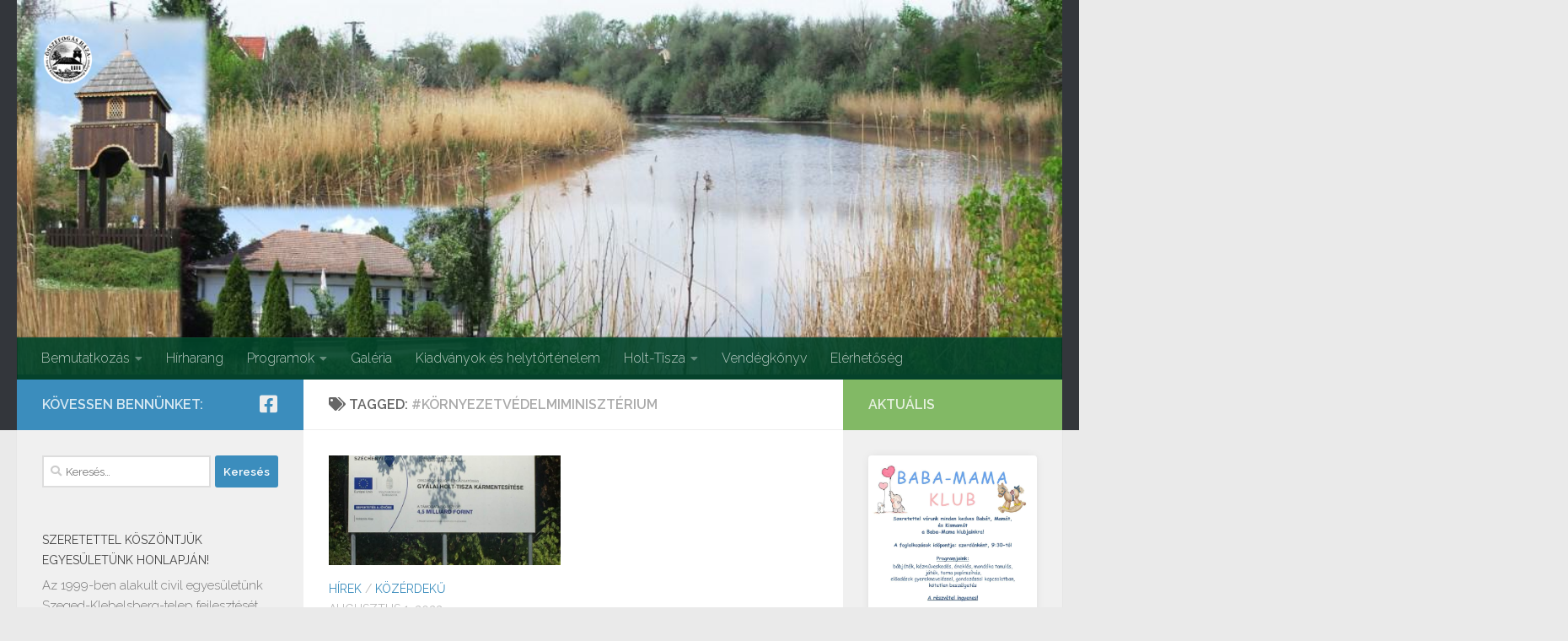

--- FILE ---
content_type: text/html; charset=UTF-8
request_url: http://klebelsberg-egyesulet.hu/tag/kornyezetvedelmiminiszterium/
body_size: 12945
content:
<!DOCTYPE html>
<html class="no-js" lang="hu">
<head>
  <meta charset="UTF-8">
  <meta name="viewport" content="width=device-width, initial-scale=1.0">
  <link rel="profile" href="https://gmpg.org/xfn/11" />
  <link rel="pingback" href="http://klebelsberg-egyesulet.hu/xmlrpc.php">

  <title>#környezetvédelmiminisztérium &#8211; Klebelsberg-telepi Polgári Kör Egyesület</title>
<meta name='robots' content='max-image-preview:large' />
<script>document.documentElement.className = document.documentElement.className.replace("no-js","js");</script>
<link rel="alternate" type="application/rss+xml" title="Klebelsberg-telepi Polgári Kör Egyesület &raquo; hírcsatorna" href="https://klebelsberg-egyesulet.hu/feed/" />
<link id="hu-user-gfont" href="//fonts.googleapis.com/css?family=Raleway:400,300,600" rel="stylesheet" type="text/css"><link rel="alternate" type="application/rss+xml" title="Klebelsberg-telepi Polgári Kör Egyesület &raquo; #környezetvédelmiminisztérium címke hírcsatorna" href="https://klebelsberg-egyesulet.hu/tag/kornyezetvedelmiminiszterium/feed/" />
		<!-- This site uses the Google Analytics by MonsterInsights plugin v8.23.1 - Using Analytics tracking - https://www.monsterinsights.com/ -->
		<!-- Note: MonsterInsights is not currently configured on this site. The site owner needs to authenticate with Google Analytics in the MonsterInsights settings panel. -->
					<!-- No tracking code set -->
				<!-- / Google Analytics by MonsterInsights -->
		<script>
window._wpemojiSettings = {"baseUrl":"https:\/\/s.w.org\/images\/core\/emoji\/14.0.0\/72x72\/","ext":".png","svgUrl":"https:\/\/s.w.org\/images\/core\/emoji\/14.0.0\/svg\/","svgExt":".svg","source":{"concatemoji":"http:\/\/klebelsberg-egyesulet.hu\/wp-includes\/js\/wp-emoji-release.min.js?ver=6.4.2"}};
/*! This file is auto-generated */
!function(i,n){var o,s,e;function c(e){try{var t={supportTests:e,timestamp:(new Date).valueOf()};sessionStorage.setItem(o,JSON.stringify(t))}catch(e){}}function p(e,t,n){e.clearRect(0,0,e.canvas.width,e.canvas.height),e.fillText(t,0,0);var t=new Uint32Array(e.getImageData(0,0,e.canvas.width,e.canvas.height).data),r=(e.clearRect(0,0,e.canvas.width,e.canvas.height),e.fillText(n,0,0),new Uint32Array(e.getImageData(0,0,e.canvas.width,e.canvas.height).data));return t.every(function(e,t){return e===r[t]})}function u(e,t,n){switch(t){case"flag":return n(e,"\ud83c\udff3\ufe0f\u200d\u26a7\ufe0f","\ud83c\udff3\ufe0f\u200b\u26a7\ufe0f")?!1:!n(e,"\ud83c\uddfa\ud83c\uddf3","\ud83c\uddfa\u200b\ud83c\uddf3")&&!n(e,"\ud83c\udff4\udb40\udc67\udb40\udc62\udb40\udc65\udb40\udc6e\udb40\udc67\udb40\udc7f","\ud83c\udff4\u200b\udb40\udc67\u200b\udb40\udc62\u200b\udb40\udc65\u200b\udb40\udc6e\u200b\udb40\udc67\u200b\udb40\udc7f");case"emoji":return!n(e,"\ud83e\udef1\ud83c\udffb\u200d\ud83e\udef2\ud83c\udfff","\ud83e\udef1\ud83c\udffb\u200b\ud83e\udef2\ud83c\udfff")}return!1}function f(e,t,n){var r="undefined"!=typeof WorkerGlobalScope&&self instanceof WorkerGlobalScope?new OffscreenCanvas(300,150):i.createElement("canvas"),a=r.getContext("2d",{willReadFrequently:!0}),o=(a.textBaseline="top",a.font="600 32px Arial",{});return e.forEach(function(e){o[e]=t(a,e,n)}),o}function t(e){var t=i.createElement("script");t.src=e,t.defer=!0,i.head.appendChild(t)}"undefined"!=typeof Promise&&(o="wpEmojiSettingsSupports",s=["flag","emoji"],n.supports={everything:!0,everythingExceptFlag:!0},e=new Promise(function(e){i.addEventListener("DOMContentLoaded",e,{once:!0})}),new Promise(function(t){var n=function(){try{var e=JSON.parse(sessionStorage.getItem(o));if("object"==typeof e&&"number"==typeof e.timestamp&&(new Date).valueOf()<e.timestamp+604800&&"object"==typeof e.supportTests)return e.supportTests}catch(e){}return null}();if(!n){if("undefined"!=typeof Worker&&"undefined"!=typeof OffscreenCanvas&&"undefined"!=typeof URL&&URL.createObjectURL&&"undefined"!=typeof Blob)try{var e="postMessage("+f.toString()+"("+[JSON.stringify(s),u.toString(),p.toString()].join(",")+"));",r=new Blob([e],{type:"text/javascript"}),a=new Worker(URL.createObjectURL(r),{name:"wpTestEmojiSupports"});return void(a.onmessage=function(e){c(n=e.data),a.terminate(),t(n)})}catch(e){}c(n=f(s,u,p))}t(n)}).then(function(e){for(var t in e)n.supports[t]=e[t],n.supports.everything=n.supports.everything&&n.supports[t],"flag"!==t&&(n.supports.everythingExceptFlag=n.supports.everythingExceptFlag&&n.supports[t]);n.supports.everythingExceptFlag=n.supports.everythingExceptFlag&&!n.supports.flag,n.DOMReady=!1,n.readyCallback=function(){n.DOMReady=!0}}).then(function(){return e}).then(function(){var e;n.supports.everything||(n.readyCallback(),(e=n.source||{}).concatemoji?t(e.concatemoji):e.wpemoji&&e.twemoji&&(t(e.twemoji),t(e.wpemoji)))}))}((window,document),window._wpemojiSettings);
</script>
<style id='wp-emoji-styles-inline-css'>

	img.wp-smiley, img.emoji {
		display: inline !important;
		border: none !important;
		box-shadow: none !important;
		height: 1em !important;
		width: 1em !important;
		margin: 0 0.07em !important;
		vertical-align: -0.1em !important;
		background: none !important;
		padding: 0 !important;
	}
</style>
<link rel='stylesheet' id='wp-block-library-css' href='http://klebelsberg-egyesulet.hu/wp-includes/css/dist/block-library/style.min.css?ver=6.4.2' media='all' />
<style id='classic-theme-styles-inline-css'>
/*! This file is auto-generated */
.wp-block-button__link{color:#fff;background-color:#32373c;border-radius:9999px;box-shadow:none;text-decoration:none;padding:calc(.667em + 2px) calc(1.333em + 2px);font-size:1.125em}.wp-block-file__button{background:#32373c;color:#fff;text-decoration:none}
</style>
<style id='global-styles-inline-css'>
body{--wp--preset--color--black: #000000;--wp--preset--color--cyan-bluish-gray: #abb8c3;--wp--preset--color--white: #ffffff;--wp--preset--color--pale-pink: #f78da7;--wp--preset--color--vivid-red: #cf2e2e;--wp--preset--color--luminous-vivid-orange: #ff6900;--wp--preset--color--luminous-vivid-amber: #fcb900;--wp--preset--color--light-green-cyan: #7bdcb5;--wp--preset--color--vivid-green-cyan: #00d084;--wp--preset--color--pale-cyan-blue: #8ed1fc;--wp--preset--color--vivid-cyan-blue: #0693e3;--wp--preset--color--vivid-purple: #9b51e0;--wp--preset--gradient--vivid-cyan-blue-to-vivid-purple: linear-gradient(135deg,rgba(6,147,227,1) 0%,rgb(155,81,224) 100%);--wp--preset--gradient--light-green-cyan-to-vivid-green-cyan: linear-gradient(135deg,rgb(122,220,180) 0%,rgb(0,208,130) 100%);--wp--preset--gradient--luminous-vivid-amber-to-luminous-vivid-orange: linear-gradient(135deg,rgba(252,185,0,1) 0%,rgba(255,105,0,1) 100%);--wp--preset--gradient--luminous-vivid-orange-to-vivid-red: linear-gradient(135deg,rgba(255,105,0,1) 0%,rgb(207,46,46) 100%);--wp--preset--gradient--very-light-gray-to-cyan-bluish-gray: linear-gradient(135deg,rgb(238,238,238) 0%,rgb(169,184,195) 100%);--wp--preset--gradient--cool-to-warm-spectrum: linear-gradient(135deg,rgb(74,234,220) 0%,rgb(151,120,209) 20%,rgb(207,42,186) 40%,rgb(238,44,130) 60%,rgb(251,105,98) 80%,rgb(254,248,76) 100%);--wp--preset--gradient--blush-light-purple: linear-gradient(135deg,rgb(255,206,236) 0%,rgb(152,150,240) 100%);--wp--preset--gradient--blush-bordeaux: linear-gradient(135deg,rgb(254,205,165) 0%,rgb(254,45,45) 50%,rgb(107,0,62) 100%);--wp--preset--gradient--luminous-dusk: linear-gradient(135deg,rgb(255,203,112) 0%,rgb(199,81,192) 50%,rgb(65,88,208) 100%);--wp--preset--gradient--pale-ocean: linear-gradient(135deg,rgb(255,245,203) 0%,rgb(182,227,212) 50%,rgb(51,167,181) 100%);--wp--preset--gradient--electric-grass: linear-gradient(135deg,rgb(202,248,128) 0%,rgb(113,206,126) 100%);--wp--preset--gradient--midnight: linear-gradient(135deg,rgb(2,3,129) 0%,rgb(40,116,252) 100%);--wp--preset--font-size--small: 13px;--wp--preset--font-size--medium: 20px;--wp--preset--font-size--large: 36px;--wp--preset--font-size--x-large: 42px;--wp--preset--spacing--20: 0.44rem;--wp--preset--spacing--30: 0.67rem;--wp--preset--spacing--40: 1rem;--wp--preset--spacing--50: 1.5rem;--wp--preset--spacing--60: 2.25rem;--wp--preset--spacing--70: 3.38rem;--wp--preset--spacing--80: 5.06rem;--wp--preset--shadow--natural: 6px 6px 9px rgba(0, 0, 0, 0.2);--wp--preset--shadow--deep: 12px 12px 50px rgba(0, 0, 0, 0.4);--wp--preset--shadow--sharp: 6px 6px 0px rgba(0, 0, 0, 0.2);--wp--preset--shadow--outlined: 6px 6px 0px -3px rgba(255, 255, 255, 1), 6px 6px rgba(0, 0, 0, 1);--wp--preset--shadow--crisp: 6px 6px 0px rgba(0, 0, 0, 1);}:where(.is-layout-flex){gap: 0.5em;}:where(.is-layout-grid){gap: 0.5em;}body .is-layout-flow > .alignleft{float: left;margin-inline-start: 0;margin-inline-end: 2em;}body .is-layout-flow > .alignright{float: right;margin-inline-start: 2em;margin-inline-end: 0;}body .is-layout-flow > .aligncenter{margin-left: auto !important;margin-right: auto !important;}body .is-layout-constrained > .alignleft{float: left;margin-inline-start: 0;margin-inline-end: 2em;}body .is-layout-constrained > .alignright{float: right;margin-inline-start: 2em;margin-inline-end: 0;}body .is-layout-constrained > .aligncenter{margin-left: auto !important;margin-right: auto !important;}body .is-layout-constrained > :where(:not(.alignleft):not(.alignright):not(.alignfull)){max-width: var(--wp--style--global--content-size);margin-left: auto !important;margin-right: auto !important;}body .is-layout-constrained > .alignwide{max-width: var(--wp--style--global--wide-size);}body .is-layout-flex{display: flex;}body .is-layout-flex{flex-wrap: wrap;align-items: center;}body .is-layout-flex > *{margin: 0;}body .is-layout-grid{display: grid;}body .is-layout-grid > *{margin: 0;}:where(.wp-block-columns.is-layout-flex){gap: 2em;}:where(.wp-block-columns.is-layout-grid){gap: 2em;}:where(.wp-block-post-template.is-layout-flex){gap: 1.25em;}:where(.wp-block-post-template.is-layout-grid){gap: 1.25em;}.has-black-color{color: var(--wp--preset--color--black) !important;}.has-cyan-bluish-gray-color{color: var(--wp--preset--color--cyan-bluish-gray) !important;}.has-white-color{color: var(--wp--preset--color--white) !important;}.has-pale-pink-color{color: var(--wp--preset--color--pale-pink) !important;}.has-vivid-red-color{color: var(--wp--preset--color--vivid-red) !important;}.has-luminous-vivid-orange-color{color: var(--wp--preset--color--luminous-vivid-orange) !important;}.has-luminous-vivid-amber-color{color: var(--wp--preset--color--luminous-vivid-amber) !important;}.has-light-green-cyan-color{color: var(--wp--preset--color--light-green-cyan) !important;}.has-vivid-green-cyan-color{color: var(--wp--preset--color--vivid-green-cyan) !important;}.has-pale-cyan-blue-color{color: var(--wp--preset--color--pale-cyan-blue) !important;}.has-vivid-cyan-blue-color{color: var(--wp--preset--color--vivid-cyan-blue) !important;}.has-vivid-purple-color{color: var(--wp--preset--color--vivid-purple) !important;}.has-black-background-color{background-color: var(--wp--preset--color--black) !important;}.has-cyan-bluish-gray-background-color{background-color: var(--wp--preset--color--cyan-bluish-gray) !important;}.has-white-background-color{background-color: var(--wp--preset--color--white) !important;}.has-pale-pink-background-color{background-color: var(--wp--preset--color--pale-pink) !important;}.has-vivid-red-background-color{background-color: var(--wp--preset--color--vivid-red) !important;}.has-luminous-vivid-orange-background-color{background-color: var(--wp--preset--color--luminous-vivid-orange) !important;}.has-luminous-vivid-amber-background-color{background-color: var(--wp--preset--color--luminous-vivid-amber) !important;}.has-light-green-cyan-background-color{background-color: var(--wp--preset--color--light-green-cyan) !important;}.has-vivid-green-cyan-background-color{background-color: var(--wp--preset--color--vivid-green-cyan) !important;}.has-pale-cyan-blue-background-color{background-color: var(--wp--preset--color--pale-cyan-blue) !important;}.has-vivid-cyan-blue-background-color{background-color: var(--wp--preset--color--vivid-cyan-blue) !important;}.has-vivid-purple-background-color{background-color: var(--wp--preset--color--vivid-purple) !important;}.has-black-border-color{border-color: var(--wp--preset--color--black) !important;}.has-cyan-bluish-gray-border-color{border-color: var(--wp--preset--color--cyan-bluish-gray) !important;}.has-white-border-color{border-color: var(--wp--preset--color--white) !important;}.has-pale-pink-border-color{border-color: var(--wp--preset--color--pale-pink) !important;}.has-vivid-red-border-color{border-color: var(--wp--preset--color--vivid-red) !important;}.has-luminous-vivid-orange-border-color{border-color: var(--wp--preset--color--luminous-vivid-orange) !important;}.has-luminous-vivid-amber-border-color{border-color: var(--wp--preset--color--luminous-vivid-amber) !important;}.has-light-green-cyan-border-color{border-color: var(--wp--preset--color--light-green-cyan) !important;}.has-vivid-green-cyan-border-color{border-color: var(--wp--preset--color--vivid-green-cyan) !important;}.has-pale-cyan-blue-border-color{border-color: var(--wp--preset--color--pale-cyan-blue) !important;}.has-vivid-cyan-blue-border-color{border-color: var(--wp--preset--color--vivid-cyan-blue) !important;}.has-vivid-purple-border-color{border-color: var(--wp--preset--color--vivid-purple) !important;}.has-vivid-cyan-blue-to-vivid-purple-gradient-background{background: var(--wp--preset--gradient--vivid-cyan-blue-to-vivid-purple) !important;}.has-light-green-cyan-to-vivid-green-cyan-gradient-background{background: var(--wp--preset--gradient--light-green-cyan-to-vivid-green-cyan) !important;}.has-luminous-vivid-amber-to-luminous-vivid-orange-gradient-background{background: var(--wp--preset--gradient--luminous-vivid-amber-to-luminous-vivid-orange) !important;}.has-luminous-vivid-orange-to-vivid-red-gradient-background{background: var(--wp--preset--gradient--luminous-vivid-orange-to-vivid-red) !important;}.has-very-light-gray-to-cyan-bluish-gray-gradient-background{background: var(--wp--preset--gradient--very-light-gray-to-cyan-bluish-gray) !important;}.has-cool-to-warm-spectrum-gradient-background{background: var(--wp--preset--gradient--cool-to-warm-spectrum) !important;}.has-blush-light-purple-gradient-background{background: var(--wp--preset--gradient--blush-light-purple) !important;}.has-blush-bordeaux-gradient-background{background: var(--wp--preset--gradient--blush-bordeaux) !important;}.has-luminous-dusk-gradient-background{background: var(--wp--preset--gradient--luminous-dusk) !important;}.has-pale-ocean-gradient-background{background: var(--wp--preset--gradient--pale-ocean) !important;}.has-electric-grass-gradient-background{background: var(--wp--preset--gradient--electric-grass) !important;}.has-midnight-gradient-background{background: var(--wp--preset--gradient--midnight) !important;}.has-small-font-size{font-size: var(--wp--preset--font-size--small) !important;}.has-medium-font-size{font-size: var(--wp--preset--font-size--medium) !important;}.has-large-font-size{font-size: var(--wp--preset--font-size--large) !important;}.has-x-large-font-size{font-size: var(--wp--preset--font-size--x-large) !important;}
.wp-block-navigation a:where(:not(.wp-element-button)){color: inherit;}
:where(.wp-block-post-template.is-layout-flex){gap: 1.25em;}:where(.wp-block-post-template.is-layout-grid){gap: 1.25em;}
:where(.wp-block-columns.is-layout-flex){gap: 2em;}:where(.wp-block-columns.is-layout-grid){gap: 2em;}
.wp-block-pullquote{font-size: 1.5em;line-height: 1.6;}
</style>
<link rel='stylesheet' id='contact-form-7-css' href='http://klebelsberg-egyesulet.hu/wp-content/plugins/contact-form-7/includes/css/styles.css?ver=5.8.6' media='all' />
<link rel='stylesheet' id='style2-os-css-css' href='http://klebelsberg-egyesulet.hu/wp-content/plugins/portfolio-gallery/style/style2-os.css?ver=6.4.2' media='all' />
<link rel='stylesheet' id='lightbox-css-css' href='http://klebelsberg-egyesulet.hu/wp-content/plugins/portfolio-gallery/style/lightbox.css?ver=6.4.2' media='all' />
<link rel='stylesheet' id='responsive-lightbox-swipebox-css' href='http://klebelsberg-egyesulet.hu/wp-content/plugins/responsive-lightbox/assets/swipebox/swipebox.min.css?ver=2.4.6' media='all' />
<link rel='stylesheet' id='hueman-main-style-css' href='http://klebelsberg-egyesulet.hu/wp-content/themes/hueman/assets/front/css/main.min.css?ver=3.7.24' media='all' />
<style id='hueman-main-style-inline-css'>
body { font-family:'Raleway', Arial, sans-serif;font-size:1.00rem }@media only screen and (min-width: 720px) {
        .nav > li { font-size:1.00rem; }
      }::selection { background-color: #3b8dbd; }
::-moz-selection { background-color: #3b8dbd; }a,a>span.hu-external::after,.themeform label .required,#flexslider-featured .flex-direction-nav .flex-next:hover,#flexslider-featured .flex-direction-nav .flex-prev:hover,.post-hover:hover .post-title a,.post-title a:hover,.sidebar.s1 .post-nav li a:hover i,.content .post-nav li a:hover i,.post-related a:hover,.sidebar.s1 .widget_rss ul li a,#footer .widget_rss ul li a,.sidebar.s1 .widget_calendar a,#footer .widget_calendar a,.sidebar.s1 .alx-tab .tab-item-category a,.sidebar.s1 .alx-posts .post-item-category a,.sidebar.s1 .alx-tab li:hover .tab-item-title a,.sidebar.s1 .alx-tab li:hover .tab-item-comment a,.sidebar.s1 .alx-posts li:hover .post-item-title a,#footer .alx-tab .tab-item-category a,#footer .alx-posts .post-item-category a,#footer .alx-tab li:hover .tab-item-title a,#footer .alx-tab li:hover .tab-item-comment a,#footer .alx-posts li:hover .post-item-title a,.comment-tabs li.active a,.comment-awaiting-moderation,.child-menu a:hover,.child-menu .current_page_item > a,.wp-pagenavi a{ color: #3b8dbd; }input[type="submit"],.themeform button[type="submit"],.sidebar.s1 .sidebar-top,.sidebar.s1 .sidebar-toggle,#flexslider-featured .flex-control-nav li a.flex-active,.post-tags a:hover,.sidebar.s1 .widget_calendar caption,#footer .widget_calendar caption,.author-bio .bio-avatar:after,.commentlist li.bypostauthor > .comment-body:after,.commentlist li.comment-author-admin > .comment-body:after{ background-color: #3b8dbd; }.post-format .format-container { border-color: #3b8dbd; }.sidebar.s1 .alx-tabs-nav li.active a,#footer .alx-tabs-nav li.active a,.comment-tabs li.active a,.wp-pagenavi a:hover,.wp-pagenavi a:active,.wp-pagenavi span.current{ border-bottom-color: #3b8dbd!important; }.sidebar.s2 .post-nav li a:hover i,
.sidebar.s2 .widget_rss ul li a,
.sidebar.s2 .widget_calendar a,
.sidebar.s2 .alx-tab .tab-item-category a,
.sidebar.s2 .alx-posts .post-item-category a,
.sidebar.s2 .alx-tab li:hover .tab-item-title a,
.sidebar.s2 .alx-tab li:hover .tab-item-comment a,
.sidebar.s2 .alx-posts li:hover .post-item-title a { color: #82b965; }
.sidebar.s2 .sidebar-top,.sidebar.s2 .sidebar-toggle,.post-comments,.jp-play-bar,.jp-volume-bar-value,.sidebar.s2 .widget_calendar caption{ background-color: #82b965; }.sidebar.s2 .alx-tabs-nav li.active a { border-bottom-color: #82b965; }
.post-comments::before { border-right-color: #82b965; }
      .search-expand,
              #nav-topbar.nav-container { background-color: #26272b}@media only screen and (min-width: 720px) {
                #nav-topbar .nav ul { background-color: #26272b; }
              }.is-scrolled #header .nav-container.desktop-sticky,
              .is-scrolled #header .search-expand { background-color: #26272b; background-color: rgba(38,39,43,0.90) }.is-scrolled .topbar-transparent #nav-topbar.desktop-sticky .nav ul { background-color: #26272b; background-color: rgba(38,39,43,0.95) }#header { background-color: #33363b; }
@media only screen and (min-width: 720px) {
  #nav-header .nav ul { background-color: #33363b; }
}
        #header #nav-mobile { background-color: #00442a; }.is-scrolled #header #nav-mobile { background-color: #00442a; background-color: rgba(0,68,42,0.90) }#nav-header.nav-container, #main-header-search .search-expand { background-color: rgba(0,68,42,0.9); }
@media only screen and (min-width: 720px) {
  #nav-header .nav ul { background-color: rgba(0,68,42,0.9); }
}
        body { background-color: #eaeaea; }
</style>
<link rel='stylesheet' id='hueman-font-awesome-css' href='http://klebelsberg-egyesulet.hu/wp-content/themes/hueman/assets/front/css/font-awesome.min.css?ver=3.7.24' media='all' />
<link rel='stylesheet' id='simcal-qtip-css' href='http://klebelsberg-egyesulet.hu/wp-content/plugins/google-calendar-events/assets/generated/vendor/jquery.qtip.min.css?ver=3.3.0' media='all' />
<link rel='stylesheet' id='simcal-default-calendar-grid-css' href='http://klebelsberg-egyesulet.hu/wp-content/plugins/google-calendar-events/assets/generated/default-calendar-grid.min.css?ver=3.3.0' media='all' />
<link rel='stylesheet' id='simcal-default-calendar-list-css' href='http://klebelsberg-egyesulet.hu/wp-content/plugins/google-calendar-events/assets/generated/default-calendar-list.min.css?ver=3.3.0' media='all' />
<script src="http://klebelsberg-egyesulet.hu/wp-includes/js/jquery/jquery.min.js?ver=3.7.1" id="jquery-core-js"></script>
<script src="http://klebelsberg-egyesulet.hu/wp-includes/js/jquery/jquery-migrate.min.js?ver=3.4.1" id="jquery-migrate-js"></script>
<script src="http://klebelsberg-egyesulet.hu/wp-content/plugins/responsive-lightbox/assets/swipebox/jquery.swipebox.min.js?ver=2.4.6" id="responsive-lightbox-swipebox-js"></script>
<script src="http://klebelsberg-egyesulet.hu/wp-includes/js/underscore.min.js?ver=1.13.4" id="underscore-js"></script>
<script src="http://klebelsberg-egyesulet.hu/wp-content/plugins/responsive-lightbox/assets/infinitescroll/infinite-scroll.pkgd.min.js?ver=6.4.2" id="responsive-lightbox-infinite-scroll-js"></script>
<script id="responsive-lightbox-js-before">
var rlArgs = {"script":"swipebox","selector":"lightbox","customEvents":"","activeGalleries":true,"animation":true,"hideCloseButtonOnMobile":false,"removeBarsOnMobile":false,"hideBars":true,"hideBarsDelay":5000,"videoMaxWidth":1080,"useSVG":true,"loopAtEnd":false,"woocommerce_gallery":false,"ajaxurl":"https:\/\/klebelsberg-egyesulet.hu\/wp-admin\/admin-ajax.php","nonce":"c83c5dfc6c","preview":false,"postId":3644,"scriptExtension":false};
</script>
<script src="http://klebelsberg-egyesulet.hu/wp-content/plugins/responsive-lightbox/js/front.js?ver=2.4.6" id="responsive-lightbox-js"></script>
<link rel="https://api.w.org/" href="https://klebelsberg-egyesulet.hu/wp-json/" /><link rel="alternate" type="application/json" href="https://klebelsberg-egyesulet.hu/wp-json/wp/v2/tags/92" /><link rel="EditURI" type="application/rsd+xml" title="RSD" href="https://klebelsberg-egyesulet.hu/xmlrpc.php?rsd" />
<meta name="generator" content="WordPress 6.4.2" />
    <link rel="preload" as="font" type="font/woff2" href="http://klebelsberg-egyesulet.hu/wp-content/themes/hueman/assets/front/webfonts/fa-brands-400.woff2?v=5.15.2" crossorigin="anonymous"/>
    <link rel="preload" as="font" type="font/woff2" href="http://klebelsberg-egyesulet.hu/wp-content/themes/hueman/assets/front/webfonts/fa-regular-400.woff2?v=5.15.2" crossorigin="anonymous"/>
    <link rel="preload" as="font" type="font/woff2" href="http://klebelsberg-egyesulet.hu/wp-content/themes/hueman/assets/front/webfonts/fa-solid-900.woff2?v=5.15.2" crossorigin="anonymous"/>
  <!--[if lt IE 9]>
<script src="http://klebelsberg-egyesulet.hu/wp-content/themes/hueman/assets/front/js/ie/html5shiv-printshiv.min.js"></script>
<script src="http://klebelsberg-egyesulet.hu/wp-content/themes/hueman/assets/front/js/ie/selectivizr.js"></script>
<![endif]-->
<link rel="icon" href="https://klebelsberg-egyesulet.hu/wp-content/uploads/2020/03/cropped-Összefogás-Háza-logo-kerek-32x32.png" sizes="32x32" />
<link rel="icon" href="https://klebelsberg-egyesulet.hu/wp-content/uploads/2020/03/cropped-Összefogás-Háza-logo-kerek-192x192.png" sizes="192x192" />
<link rel="apple-touch-icon" href="https://klebelsberg-egyesulet.hu/wp-content/uploads/2020/03/cropped-Összefogás-Háza-logo-kerek-180x180.png" />
<meta name="msapplication-TileImage" content="https://klebelsberg-egyesulet.hu/wp-content/uploads/2020/03/cropped-Összefogás-Háza-logo-kerek-270x270.png" />
		<style id="wp-custom-css">
			.site-image {
	width: 100%
}		</style>
		</head>

<body class="archive tag tag-kornyezetvedelmiminiszterium tag-92 wp-custom-logo wp-embed-responsive col-3cm full-width header-desktop-sticky header-mobile-sticky hueman-3-7-24 chrome">
<div id="wrapper">
  <a class="screen-reader-text skip-link" href="#content">Skip to content</a>
  
  <header id="header" class="main-menu-mobile-on one-mobile-menu main_menu header-ads-desktop  topbar-transparent has-header-img">
        <nav class="nav-container group mobile-menu mobile-sticky " id="nav-mobile" data-menu-id="header-1">
  <div class="mobile-title-logo-in-header"><p class="site-title">                  <a class="custom-logo-link" href="https://klebelsberg-egyesulet.hu/" rel="home" title="Klebelsberg-telepi Polgári Kör Egyesület | Home page"><img src="https://klebelsberg-egyesulet.hu/wp-content/uploads/2020/03/cropped-logo_thumbnail_Klebelsberg.png" alt="Klebelsberg-telepi Polgári Kör Egyesület" width="67" height="67"/></a>                </p></div>
        
                    <!-- <div class="ham__navbar-toggler collapsed" aria-expanded="false">
          <div class="ham__navbar-span-wrapper">
            <span class="ham-toggler-menu__span"></span>
          </div>
        </div> -->
        <button class="ham__navbar-toggler-two collapsed" title="Menu" aria-expanded="false">
          <span class="ham__navbar-span-wrapper">
            <span class="line line-1"></span>
            <span class="line line-2"></span>
            <span class="line line-3"></span>
          </span>
        </button>
            
      <div class="nav-text"></div>
      <div class="nav-wrap container">
                  <ul class="nav container-inner group mobile-search">
                            <li>
                  <form role="search" method="get" class="search-form" action="https://klebelsberg-egyesulet.hu/">
				<label>
					<span class="screen-reader-text">Keresés:</span>
					<input type="search" class="search-field" placeholder="Keresés&hellip;" value="" name="s" />
				</label>
				<input type="submit" class="search-submit" value="Keresés" />
			</form>                </li>
                      </ul>
                <ul id="menu-fomenu" class="nav container-inner group"><li id="menu-item-105" class="menu-item menu-item-type-custom menu-item-object-custom menu-item-has-children menu-item-105"><a href="http://klebelsberg-egyesulet.hu/klebelsberg-egyesulet/">Bemutatkozás</a>
<ul class="sub-menu">
	<li id="menu-item-143" class="menu-item menu-item-type-post_type menu-item-object-page menu-item-143"><a href="https://klebelsberg-egyesulet.hu/klebelsberg-egyesulet/">Klebelsberg-telepi Polgári Kör Egyesület</a></li>
	<li id="menu-item-142" class="menu-item menu-item-type-post_type menu-item-object-page menu-item-142"><a href="https://klebelsberg-egyesulet.hu/osszefogas-haza/">Összefogás Háza</a></li>
</ul>
</li>
<li id="menu-item-136" class="menu-item menu-item-type-post_type menu-item-object-page menu-item-136"><a href="https://klebelsberg-egyesulet.hu/hirharang/">Hírharang</a></li>
<li id="menu-item-135" class="menu-item menu-item-type-post_type menu-item-object-page menu-item-has-children menu-item-135"><a href="https://klebelsberg-egyesulet.hu/allando-programok/">Programok</a>
<ul class="sub-menu">
	<li id="menu-item-104" class="menu-item menu-item-type-custom menu-item-object-custom menu-item-104"><a href="http://klebelsberg-egyesulet.hu/category/hirek/">Aktuális programok</a></li>
	<li id="menu-item-3312" class="menu-item menu-item-type-post_type menu-item-object-page menu-item-3312"><a href="https://klebelsberg-egyesulet.hu/begood/">Reziliens moderátor képzés</a></li>
	<li id="menu-item-140" class="menu-item menu-item-type-post_type menu-item-object-page menu-item-140"><a href="https://klebelsberg-egyesulet.hu/allando-programok/">Állandó programok</a></li>
</ul>
</li>
<li id="menu-item-137" class="menu-item menu-item-type-post_type menu-item-object-page menu-item-137"><a href="https://klebelsberg-egyesulet.hu/galeria/">Galéria</a></li>
<li id="menu-item-138" class="menu-item menu-item-type-post_type menu-item-object-page menu-item-138"><a href="https://klebelsberg-egyesulet.hu/kiadvanyok/">Kiadványok és helytörténelem</a></li>
<li id="menu-item-2412" class="menu-item menu-item-type-post_type menu-item-object-page menu-item-has-children menu-item-2412"><a href="https://klebelsberg-egyesulet.hu/holt-tisza/">Holt-Tisza</a>
<ul class="sub-menu">
	<li id="menu-item-2642" class="menu-item menu-item-type-post_type menu-item-object-page menu-item-2642"><a href="https://klebelsberg-egyesulet.hu/holt-tisza/">Holt-Tisza</a></li>
	<li id="menu-item-2888" class="menu-item menu-item-type-post_type menu-item-object-page menu-item-2888"><a href="https://klebelsberg-egyesulet.hu/pilot-lakossagi-forum-eloadas/">PILOT lakossági fórum előadás</a></li>
</ul>
</li>
<li id="menu-item-139" class="menu-item menu-item-type-post_type menu-item-object-page menu-item-139"><a href="https://klebelsberg-egyesulet.hu/vendegkonyv/">Vendégkönyv</a></li>
<li id="menu-item-141" class="menu-item menu-item-type-post_type menu-item-object-page menu-item-141"><a href="https://klebelsberg-egyesulet.hu/elerhetoseg/">Elérhetőség</a></li>
</ul>      </div>
</nav><!--/#nav-topbar-->  
  
  <div class="container group">
        <div class="container-inner">

                <div id="header-image-wrap">
              <div class="group hu-pad central-header-zone">
                                        <div class="logo-tagline-group">
                          <p class="site-title">                  <a class="custom-logo-link" href="https://klebelsberg-egyesulet.hu/" rel="home" title="Klebelsberg-telepi Polgári Kör Egyesület | Home page"><img src="https://klebelsberg-egyesulet.hu/wp-content/uploads/2020/03/cropped-logo_thumbnail_Klebelsberg-1.png" alt="Klebelsberg-telepi Polgári Kör Egyesület" width="67" height="67"/></a>                </p>                                                </div>
                                                          <div id="header-widgets">
                                                </div><!--/#header-ads-->
                                </div>

              <a href="https://klebelsberg-egyesulet.hu/" rel="home"><img src="http://klebelsberg-egyesulet.hu/wp-content/uploads/2016/04/cropped-DSCF8163b-1024x367-1.jpg" width="1380" height="280" alt="" class="new-site-image" decoding="async" fetchpriority="high" /></a>          </div>
      
                <nav class="nav-container group desktop-menu " id="nav-header" data-menu-id="header-2">
    <div class="nav-text"><!-- put your mobile menu text here --></div>

  <div class="nav-wrap container">
        <ul id="menu-fomenu-1" class="nav container-inner group"><li class="menu-item menu-item-type-custom menu-item-object-custom menu-item-has-children menu-item-105"><a href="http://klebelsberg-egyesulet.hu/klebelsberg-egyesulet/">Bemutatkozás</a>
<ul class="sub-menu">
	<li class="menu-item menu-item-type-post_type menu-item-object-page menu-item-143"><a href="https://klebelsberg-egyesulet.hu/klebelsberg-egyesulet/">Klebelsberg-telepi Polgári Kör Egyesület</a></li>
	<li class="menu-item menu-item-type-post_type menu-item-object-page menu-item-142"><a href="https://klebelsberg-egyesulet.hu/osszefogas-haza/">Összefogás Háza</a></li>
</ul>
</li>
<li class="menu-item menu-item-type-post_type menu-item-object-page menu-item-136"><a href="https://klebelsberg-egyesulet.hu/hirharang/">Hírharang</a></li>
<li class="menu-item menu-item-type-post_type menu-item-object-page menu-item-has-children menu-item-135"><a href="https://klebelsberg-egyesulet.hu/allando-programok/">Programok</a>
<ul class="sub-menu">
	<li class="menu-item menu-item-type-custom menu-item-object-custom menu-item-104"><a href="http://klebelsberg-egyesulet.hu/category/hirek/">Aktuális programok</a></li>
	<li class="menu-item menu-item-type-post_type menu-item-object-page menu-item-3312"><a href="https://klebelsberg-egyesulet.hu/begood/">Reziliens moderátor képzés</a></li>
	<li class="menu-item menu-item-type-post_type menu-item-object-page menu-item-140"><a href="https://klebelsberg-egyesulet.hu/allando-programok/">Állandó programok</a></li>
</ul>
</li>
<li class="menu-item menu-item-type-post_type menu-item-object-page menu-item-137"><a href="https://klebelsberg-egyesulet.hu/galeria/">Galéria</a></li>
<li class="menu-item menu-item-type-post_type menu-item-object-page menu-item-138"><a href="https://klebelsberg-egyesulet.hu/kiadvanyok/">Kiadványok és helytörténelem</a></li>
<li class="menu-item menu-item-type-post_type menu-item-object-page menu-item-has-children menu-item-2412"><a href="https://klebelsberg-egyesulet.hu/holt-tisza/">Holt-Tisza</a>
<ul class="sub-menu">
	<li class="menu-item menu-item-type-post_type menu-item-object-page menu-item-2642"><a href="https://klebelsberg-egyesulet.hu/holt-tisza/">Holt-Tisza</a></li>
	<li class="menu-item menu-item-type-post_type menu-item-object-page menu-item-2888"><a href="https://klebelsberg-egyesulet.hu/pilot-lakossagi-forum-eloadas/">PILOT lakossági fórum előadás</a></li>
</ul>
</li>
<li class="menu-item menu-item-type-post_type menu-item-object-page menu-item-139"><a href="https://klebelsberg-egyesulet.hu/vendegkonyv/">Vendégkönyv</a></li>
<li class="menu-item menu-item-type-post_type menu-item-object-page menu-item-141"><a href="https://klebelsberg-egyesulet.hu/elerhetoseg/">Elérhetőség</a></li>
</ul>  </div>
</nav><!--/#nav-header-->      
    </div><!--/.container-inner-->
      </div><!--/.container-->

</header><!--/#header-->
  
  <div class="container" id="page">
    <div class="container-inner">
            <div class="main">
        <div class="main-inner group">
          
              <main class="content" id="content">
              <div class="page-title hu-pad group">
          	    		<h1><i class="fas fa-tags"></i>Tagged: <span>#környezetvédelmiminisztérium </span></h1>
    	
    </div><!--/.page-title-->
          <div class="hu-pad group">
            
  <div id="grid-wrapper" class="post-list group">
    <div class="post-row">        <article id="post-3644" class="group grid-item post-3644 post type-post status-publish format-standard has-post-thumbnail hentry category-hirek category-kozerdeku tag-ativizig tag-gyalaiholttisza-2 tag-hattyas-2 tag-holttisza-2 tag-katasztrofavedelem tag-klebelsbergtelep-2 tag-kornyezetvedelmiminiszterium tag-lakossagiforum-2 tag-osszefogashaza-3 tag-szeged-2">
	<div class="post-inner post-hover">
      		<div class="post-thumbnail">
  			<a href="https://klebelsberg-egyesulet.hu/a-gyalai-holt-tisza-karmentesites-es-rehabilitacio-folytatodik-2022-ben/">
            				<img width="720" height="340" src="https://klebelsberg-egyesulet.hu/wp-content/uploads/2022/08/holt_tisza_web_01_2022-720x340.jpg" class="attachment-thumb-large size-thumb-large wp-post-image" alt="" decoding="async" srcset="https://klebelsberg-egyesulet.hu/wp-content/uploads/2022/08/holt_tisza_web_01_2022-720x340.jpg 720w, https://klebelsberg-egyesulet.hu/wp-content/uploads/2022/08/holt_tisza_web_01_2022-520x245.jpg 520w" sizes="(max-width: 720px) 100vw, 720px" />  				  				  				  			</a>
  			  		</div><!--/.post-thumbnail-->
          		<div class="post-meta group">
          			  <p class="post-category"><a href="https://klebelsberg-egyesulet.hu/category/hirek/" rel="category tag">Hírek</a> / <a href="https://klebelsberg-egyesulet.hu/category/kozerdeku/" rel="category tag">Közérdekű</a></p>
                  			  <p class="post-date">
  <time class="published updated" datetime="2022-08-01 11:22:05">augusztus 1, 2022</time>
</p>

          		</div><!--/.post-meta-->
    		<h2 class="post-title entry-title">
			<a href="https://klebelsberg-egyesulet.hu/a-gyalai-holt-tisza-karmentesites-es-rehabilitacio-folytatodik-2022-ben/" rel="bookmark">A Gyálai Holt-Tisza kármentesítés és rehabilitáció folytatódik 2022 -ben</a>
		</h2><!--/.post-title-->

				<div class="entry excerpt entry-summary">
			<p>A 2022. július 27 -én, szerdán 17:00 órakor megtartott &#8222;A Gyálai Holt-Tisza kárentesítése&#8221; című lakossági fórumon sokan jelen voltak a Szeged, Klebelsberg-telep Összefogás Háza Faházában. FRISSÜLŐ TARTALMAK: Azok pedig, akik nem tudtak élőben ott lenni, az Egyesület Facebook oldalán követhették a fórumot&#46;&#46;&#46;</p>
		</div><!--/.entry-->
		
	</div><!--/.post-inner-->
</article><!--/.post-->
    </div>  </div><!--/.post-list-->

<nav class="pagination group">
			<ul class="group">
			<li class="prev left"></li>
			<li class="next right"></li>
		</ul>
	</nav><!--/.pagination-->
          </div><!--/.hu-pad-->
            </main><!--/.content-->
          

	<div class="sidebar s1 collapsed" data-position="left" data-layout="col-3cm" data-sb-id="s1">

		<button class="sidebar-toggle" title="Expand Sidebar"><i class="fas sidebar-toggle-arrows"></i></button>

		<div class="sidebar-content">

			           			<div class="sidebar-top group">
                        <p>Kövessen bennünket:</p>                    <ul class="social-links"><li><a rel="nofollow noopener noreferrer" class="social-tooltip"  title="Facebook" aria-label="Facebook" href="https://www.facebook.com/klebelsberg/" target="_blank"  style="color:#ededed"><i class="fab fa-facebook-square"></i></a></li></ul>  			</div>
			
			
			
			<div id="search-2" class="widget widget_search"><form role="search" method="get" class="search-form" action="https://klebelsberg-egyesulet.hu/">
				<label>
					<span class="screen-reader-text">Keresés:</span>
					<input type="search" class="search-field" placeholder="Keresés&hellip;" value="" name="s" />
				</label>
				<input type="submit" class="search-submit" value="Keresés" />
			</form></div><div id="text-3" class="widget widget_text"><h3 class="widget-title">Szeretettel köszöntjük egyesületünk honlapján!</h3>			<div class="textwidget">Az 1999-ben alakult civil egyesületünk Szeged-Klebelsberg-telep fejlesztését, kulturális és környezetvédelmi programok szervezését és lebonyolítását tűzte ki céljául.
Honlapunkon a menüpontok jelzései mentén tájékozódhat Klebelsberg-telep történetéről, valamint egyesületi munkánkról.</div>
		</div><div id="categories-2" class="widget widget_categories"><h3 class="widget-title">Kategóriák</h3>
			<ul>
					<li class="cat-item cat-item-2"><a href="https://klebelsberg-egyesulet.hu/category/hirek/">Hírek</a>
</li>
	<li class="cat-item cat-item-6"><a href="https://klebelsberg-egyesulet.hu/category/kozerdeku/">Közérdekű</a>
</li>
	<li class="cat-item cat-item-3"><a href="https://klebelsberg-egyesulet.hu/category/tamogatas/">Támogatás</a>
</li>
			</ul>

			</div><div id="archives-2" class="widget widget_archive"><h3 class="widget-title">Archívum</h3>		<label class="screen-reader-text" for="archives-dropdown-2">Archívum</label>
		<select id="archives-dropdown-2" name="archive-dropdown">
			
			<option value="">Hónap kijelölése</option>
				<option value='https://klebelsberg-egyesulet.hu/2022/08/'> 2022. augusztus &nbsp;(1)</option>
	<option value='https://klebelsberg-egyesulet.hu/2022/07/'> 2022. július &nbsp;(2)</option>
	<option value='https://klebelsberg-egyesulet.hu/2022/06/'> 2022. június &nbsp;(2)</option>
	<option value='https://klebelsberg-egyesulet.hu/2022/05/'> 2022. május &nbsp;(1)</option>
	<option value='https://klebelsberg-egyesulet.hu/2022/04/'> 2022. április &nbsp;(2)</option>
	<option value='https://klebelsberg-egyesulet.hu/2022/03/'> 2022. március &nbsp;(2)</option>
	<option value='https://klebelsberg-egyesulet.hu/2022/01/'> 2022. január &nbsp;(2)</option>
	<option value='https://klebelsberg-egyesulet.hu/2021/12/'> 2021. december &nbsp;(2)</option>
	<option value='https://klebelsberg-egyesulet.hu/2021/10/'> 2021. október &nbsp;(4)</option>
	<option value='https://klebelsberg-egyesulet.hu/2021/09/'> 2021. szeptember &nbsp;(2)</option>
	<option value='https://klebelsberg-egyesulet.hu/2021/08/'> 2021. augusztus &nbsp;(3)</option>
	<option value='https://klebelsberg-egyesulet.hu/2021/07/'> 2021. július &nbsp;(2)</option>
	<option value='https://klebelsberg-egyesulet.hu/2021/06/'> 2021. június &nbsp;(2)</option>
	<option value='https://klebelsberg-egyesulet.hu/2021/05/'> 2021. május &nbsp;(4)</option>
	<option value='https://klebelsberg-egyesulet.hu/2021/04/'> 2021. április &nbsp;(1)</option>
	<option value='https://klebelsberg-egyesulet.hu/2021/03/'> 2021. március &nbsp;(2)</option>
	<option value='https://klebelsberg-egyesulet.hu/2021/01/'> 2021. január &nbsp;(1)</option>
	<option value='https://klebelsberg-egyesulet.hu/2020/12/'> 2020. december &nbsp;(2)</option>
	<option value='https://klebelsberg-egyesulet.hu/2020/10/'> 2020. október &nbsp;(1)</option>
	<option value='https://klebelsberg-egyesulet.hu/2020/09/'> 2020. szeptember &nbsp;(9)</option>
	<option value='https://klebelsberg-egyesulet.hu/2020/08/'> 2020. augusztus &nbsp;(3)</option>
	<option value='https://klebelsberg-egyesulet.hu/2020/07/'> 2020. július &nbsp;(3)</option>
	<option value='https://klebelsberg-egyesulet.hu/2020/06/'> 2020. június &nbsp;(3)</option>
	<option value='https://klebelsberg-egyesulet.hu/2020/05/'> 2020. május &nbsp;(2)</option>
	<option value='https://klebelsberg-egyesulet.hu/2020/03/'> 2020. március &nbsp;(1)</option>
	<option value='https://klebelsberg-egyesulet.hu/2020/02/'> 2020. február &nbsp;(3)</option>
	<option value='https://klebelsberg-egyesulet.hu/2020/01/'> 2020. január &nbsp;(5)</option>
	<option value='https://klebelsberg-egyesulet.hu/2019/12/'> 2019. december &nbsp;(3)</option>
	<option value='https://klebelsberg-egyesulet.hu/2019/11/'> 2019. november &nbsp;(6)</option>
	<option value='https://klebelsberg-egyesulet.hu/2019/10/'> 2019. október &nbsp;(2)</option>
	<option value='https://klebelsberg-egyesulet.hu/2019/09/'> 2019. szeptember &nbsp;(8)</option>
	<option value='https://klebelsberg-egyesulet.hu/2019/07/'> 2019. július &nbsp;(2)</option>
	<option value='https://klebelsberg-egyesulet.hu/2019/06/'> 2019. június &nbsp;(2)</option>
	<option value='https://klebelsberg-egyesulet.hu/2019/05/'> 2019. május &nbsp;(4)</option>
	<option value='https://klebelsberg-egyesulet.hu/2019/04/'> 2019. április &nbsp;(3)</option>
	<option value='https://klebelsberg-egyesulet.hu/2019/03/'> 2019. március &nbsp;(6)</option>
	<option value='https://klebelsberg-egyesulet.hu/2019/02/'> 2019. február &nbsp;(2)</option>
	<option value='https://klebelsberg-egyesulet.hu/2019/01/'> 2019. január &nbsp;(6)</option>
	<option value='https://klebelsberg-egyesulet.hu/2018/12/'> 2018. december &nbsp;(5)</option>
	<option value='https://klebelsberg-egyesulet.hu/2018/11/'> 2018. november &nbsp;(4)</option>
	<option value='https://klebelsberg-egyesulet.hu/2018/10/'> 2018. október &nbsp;(4)</option>
	<option value='https://klebelsberg-egyesulet.hu/2018/09/'> 2018. szeptember &nbsp;(3)</option>
	<option value='https://klebelsberg-egyesulet.hu/2018/08/'> 2018. augusztus &nbsp;(1)</option>
	<option value='https://klebelsberg-egyesulet.hu/2018/07/'> 2018. július &nbsp;(1)</option>
	<option value='https://klebelsberg-egyesulet.hu/2018/06/'> 2018. június &nbsp;(2)</option>
	<option value='https://klebelsberg-egyesulet.hu/2018/05/'> 2018. május &nbsp;(3)</option>
	<option value='https://klebelsberg-egyesulet.hu/2018/04/'> 2018. április &nbsp;(9)</option>
	<option value='https://klebelsberg-egyesulet.hu/2018/03/'> 2018. március &nbsp;(4)</option>
	<option value='https://klebelsberg-egyesulet.hu/2018/02/'> 2018. február &nbsp;(1)</option>
	<option value='https://klebelsberg-egyesulet.hu/2018/01/'> 2018. január &nbsp;(2)</option>
	<option value='https://klebelsberg-egyesulet.hu/2017/12/'> 2017. december &nbsp;(2)</option>
	<option value='https://klebelsberg-egyesulet.hu/2017/11/'> 2017. november &nbsp;(3)</option>
	<option value='https://klebelsberg-egyesulet.hu/2017/09/'> 2017. szeptember &nbsp;(3)</option>
	<option value='https://klebelsberg-egyesulet.hu/2017/08/'> 2017. augusztus &nbsp;(1)</option>
	<option value='https://klebelsberg-egyesulet.hu/2017/04/'> 2017. április &nbsp;(5)</option>
	<option value='https://klebelsberg-egyesulet.hu/2017/02/'> 2017. február &nbsp;(6)</option>
	<option value='https://klebelsberg-egyesulet.hu/2017/01/'> 2017. január &nbsp;(2)</option>
	<option value='https://klebelsberg-egyesulet.hu/2016/12/'> 2016. december &nbsp;(1)</option>
	<option value='https://klebelsberg-egyesulet.hu/2016/11/'> 2016. november &nbsp;(9)</option>
	<option value='https://klebelsberg-egyesulet.hu/2016/10/'> 2016. október &nbsp;(3)</option>
	<option value='https://klebelsberg-egyesulet.hu/2016/09/'> 2016. szeptember &nbsp;(4)</option>
	<option value='https://klebelsberg-egyesulet.hu/2016/08/'> 2016. augusztus &nbsp;(2)</option>
	<option value='https://klebelsberg-egyesulet.hu/2016/07/'> 2016. július &nbsp;(3)</option>
	<option value='https://klebelsberg-egyesulet.hu/2016/06/'> 2016. június &nbsp;(3)</option>
	<option value='https://klebelsberg-egyesulet.hu/2016/05/'> 2016. május &nbsp;(5)</option>
	<option value='https://klebelsberg-egyesulet.hu/2016/04/'> 2016. április &nbsp;(6)</option>

		</select>

			<script>
(function() {
	var dropdown = document.getElementById( "archives-dropdown-2" );
	function onSelectChange() {
		if ( dropdown.options[ dropdown.selectedIndex ].value !== '' ) {
			document.location.href = this.options[ this.selectedIndex ].value;
		}
	}
	dropdown.onchange = onSelectChange;
})();
</script>
</div>
		</div><!--/.sidebar-content-->

	</div><!--/.sidebar-->

	<div class="sidebar s2 collapsed" data-position="right" data-layout="col-3cm" data-sb-id="s2">

	<button class="sidebar-toggle" title="Expand Sidebar"><i class="fas sidebar-toggle-arrows"></i></button>

	<div class="sidebar-content">

		  		<div class="sidebar-top group">
        <p>Aktuális</p>  		</div>
		
		
		<div id="ewic-widget-5" class="widget widget_ewic_sc_widget"><div class="flexslider ewic-slider-lite is_on_widget" id="ewic-conwidget-956974baf824875"><div id="preloaderwidget-956974baf824875" class="sliderpreloader"></div><ul style="display:none;" class="slides flexsliderwidget-956974baf824875"><li class="ewic-slider"><a href="https://klebelsberg-egyesulet.hu/wp-content/uploads/2017/09/baba-mama-plakat-2017-szept.jpg" title="Baba Mama Klub " rel="ewicwidgetprettyPhoto[956974baf824875]"><img title="Baba Mama Klub " class="ewic-wid-imgs" src="https://klebelsberg-egyesulet.hu/wp-content/uploads/2017/09/baba-mama-plakat-2017-szept.jpg" /><p class="flex-caption">Baba Mama Klub </p></a></li></ul><script type="text/javascript">
	jQuery(document).ready(function($) {
		
		$("#preloaderwidget-956974baf824875").fadeOut(500, function () {
			
			$("#ewic-conwidget-956974baf824875").addClass("ready_to_show");
			
			$("a[rel^='ewicwidgetprettyPhoto[956974baf824875]']").ewcPhoto({
				theme: "ewc_default",
				allow_expand: false,
				deeplinking: false,
				slideshow:7000,
				autoplay_slideshow:true,
				social_tools:false
			});
			
			$(".flexsliderwidget-956974baf824875").fadeIn(300);
			
			$("#ewic-conwidget-956974baf824875").flexslider({
				animation: "slide",
				animationSpeed: 0,
				useCSS: false,
				easing: "easeInQuad",
				direction: "horizontal",
				slideshow: true,
				smoothHeight: true,
				pauseOnHover: true, 
				controlNav: false,
				prevText: "",
				nextText: "",
				rtl: false,
				slideshowSpeed: 7000,
				start: function(slider){
					$("#ewic-conwidget-956974baf824875").find(".flex-caption").hide();
					var curSlide = slider.find("li.flex-active-slide");
					$(curSlide).find(".flex-caption").slideDown();
				},
				before: function(slider) {
					$("#ewic-conwidget-956974baf824875").find(".flex-caption").slideUp();
				},
				after: function(slider) {
					var curSlide = slider.find("li.flex-active-slide");
					$(curSlide).find(".flex-caption").slideDown();
				}
				
			});
			
		});
			
	});
</script></div>
</div><div id="execphp-3" class="widget widget_execphp"><h3 class="widget-title">Névnapok:</h3>			<div class="execphpwidget"><a style='color: blue;'><p>2026. January 24., Saturday, 12:28</p>
<p>Ma: Timót</p></a>

<a style='color: green;'></p>Holnap: Pál</p></a></div>
		</div><div id="calendar-6" class="widget widget_calendar"><div id="calendar_wrap" class="calendar_wrap"><table id="wp-calendar" class="wp-calendar-table">
	<caption>2026. január</caption>
	<thead>
	<tr>
		<th scope="col" title="hétfő">h</th>
		<th scope="col" title="kedd">K</th>
		<th scope="col" title="szerda">s</th>
		<th scope="col" title="csütörtök">c</th>
		<th scope="col" title="péntek">p</th>
		<th scope="col" title="szombat">s</th>
		<th scope="col" title="vasárnap">v</th>
	</tr>
	</thead>
	<tbody>
	<tr>
		<td colspan="3" class="pad">&nbsp;</td><td>1</td><td>2</td><td>3</td><td>4</td>
	</tr>
	<tr>
		<td>5</td><td>6</td><td>7</td><td>8</td><td>9</td><td>10</td><td>11</td>
	</tr>
	<tr>
		<td>12</td><td>13</td><td>14</td><td>15</td><td>16</td><td>17</td><td>18</td>
	</tr>
	<tr>
		<td>19</td><td>20</td><td>21</td><td>22</td><td>23</td><td id="today">24</td><td>25</td>
	</tr>
	<tr>
		<td>26</td><td>27</td><td>28</td><td>29</td><td>30</td><td>31</td>
		<td class="pad" colspan="1">&nbsp;</td>
	</tr>
	</tbody>
	</table><nav aria-label="Előző és következő hónapok" class="wp-calendar-nav">
		<span class="wp-calendar-nav-prev"><a href="https://klebelsberg-egyesulet.hu/2022/08/">&laquo; aug</a></span>
		<span class="pad">&nbsp;</span>
		<span class="wp-calendar-nav-next">&nbsp;</span>
	</nav></div></div>
	</div><!--/.sidebar-content-->

</div><!--/.sidebar-->

        </div><!--/.main-inner-->
      </div><!--/.main-->
    </div><!--/.container-inner-->
  </div><!--/.container-->
    <footer id="footer">

    
    
          <nav class="nav-container group" id="nav-footer" data-menu-id="footer-3" data-menu-scrollable="false">
                      <!-- <div class="ham__navbar-toggler collapsed" aria-expanded="false">
          <div class="ham__navbar-span-wrapper">
            <span class="ham-toggler-menu__span"></span>
          </div>
        </div> -->
        <button class="ham__navbar-toggler-two collapsed" title="Menu" aria-expanded="false">
          <span class="ham__navbar-span-wrapper">
            <span class="line line-1"></span>
            <span class="line line-2"></span>
            <span class="line line-3"></span>
          </span>
        </button>
                    <div class="nav-text"></div>
        <div class="nav-wrap">
          <ul id="menu-fomenu-2" class="nav container group"><li class="menu-item menu-item-type-custom menu-item-object-custom menu-item-has-children menu-item-105"><a href="http://klebelsberg-egyesulet.hu/klebelsberg-egyesulet/">Bemutatkozás</a>
<ul class="sub-menu">
	<li class="menu-item menu-item-type-post_type menu-item-object-page menu-item-143"><a href="https://klebelsberg-egyesulet.hu/klebelsberg-egyesulet/">Klebelsberg-telepi Polgári Kör Egyesület</a></li>
	<li class="menu-item menu-item-type-post_type menu-item-object-page menu-item-142"><a href="https://klebelsberg-egyesulet.hu/osszefogas-haza/">Összefogás Háza</a></li>
</ul>
</li>
<li class="menu-item menu-item-type-post_type menu-item-object-page menu-item-136"><a href="https://klebelsberg-egyesulet.hu/hirharang/">Hírharang</a></li>
<li class="menu-item menu-item-type-post_type menu-item-object-page menu-item-has-children menu-item-135"><a href="https://klebelsberg-egyesulet.hu/allando-programok/">Programok</a>
<ul class="sub-menu">
	<li class="menu-item menu-item-type-custom menu-item-object-custom menu-item-104"><a href="http://klebelsberg-egyesulet.hu/category/hirek/">Aktuális programok</a></li>
	<li class="menu-item menu-item-type-post_type menu-item-object-page menu-item-3312"><a href="https://klebelsberg-egyesulet.hu/begood/">Reziliens moderátor képzés</a></li>
	<li class="menu-item menu-item-type-post_type menu-item-object-page menu-item-140"><a href="https://klebelsberg-egyesulet.hu/allando-programok/">Állandó programok</a></li>
</ul>
</li>
<li class="menu-item menu-item-type-post_type menu-item-object-page menu-item-137"><a href="https://klebelsberg-egyesulet.hu/galeria/">Galéria</a></li>
<li class="menu-item menu-item-type-post_type menu-item-object-page menu-item-138"><a href="https://klebelsberg-egyesulet.hu/kiadvanyok/">Kiadványok és helytörténelem</a></li>
<li class="menu-item menu-item-type-post_type menu-item-object-page menu-item-has-children menu-item-2412"><a href="https://klebelsberg-egyesulet.hu/holt-tisza/">Holt-Tisza</a>
<ul class="sub-menu">
	<li class="menu-item menu-item-type-post_type menu-item-object-page menu-item-2642"><a href="https://klebelsberg-egyesulet.hu/holt-tisza/">Holt-Tisza</a></li>
	<li class="menu-item menu-item-type-post_type menu-item-object-page menu-item-2888"><a href="https://klebelsberg-egyesulet.hu/pilot-lakossagi-forum-eloadas/">PILOT lakossági fórum előadás</a></li>
</ul>
</li>
<li class="menu-item menu-item-type-post_type menu-item-object-page menu-item-139"><a href="https://klebelsberg-egyesulet.hu/vendegkonyv/">Vendégkönyv</a></li>
<li class="menu-item menu-item-type-post_type menu-item-object-page menu-item-141"><a href="https://klebelsberg-egyesulet.hu/elerhetoseg/">Elérhetőség</a></li>
</ul>        </div>
      </nav><!--/#nav-footer-->
    
    <section class="container" id="footer-bottom">
      <div class="container-inner">

        <a id="back-to-top" href="#"><i class="fas fa-angle-up"></i></a>

        <div class="hu-pad group">

          <div class="grid one-half">
                        
            <div id="copyright">
                <p>Klebelsberg-telepi Polgári Kör Egyesület © 2020</p>
            </div><!--/#copyright-->

            
          </div>

          <div class="grid one-half last">
                                          <ul class="social-links"><li><a rel="nofollow noopener noreferrer" class="social-tooltip"  title="Facebook" aria-label="Facebook" href="https://www.facebook.com/klebelsberg/" target="_blank"  style="color:#ededed"><i class="fab fa-facebook-square"></i></a></li></ul>                                    </div>

        </div><!--/.hu-pad-->

      </div><!--/.container-inner-->
    </section><!--/.container-->

  </footer><!--/#footer-->

</div><!--/#wrapper-->

<link rel='stylesheet' id='ewic-frontend-css-css' href='http://klebelsberg-egyesulet.hu/wp-content/plugins/image-slider-widget/css/frontend.css?ver=6.4.2' media='all' />
<link rel='stylesheet' id='ewic-flexslider-css-css' href='http://klebelsberg-egyesulet.hu/wp-content/plugins/image-slider-widget/css/flexslider/flexslider.css?ver=6.4.2' media='all' />
<link rel='stylesheet' id='ewic-prettyphoto-css-css' href='http://klebelsberg-egyesulet.hu/wp-content/plugins/image-slider-widget/css/prettyphoto/css/prettyPhoto.css?ver=6.4.2' media='all' />
<script src="http://klebelsberg-egyesulet.hu/wp-content/plugins/contact-form-7/includes/swv/js/index.js?ver=5.8.6" id="swv-js"></script>
<script id="contact-form-7-js-extra">
var wpcf7 = {"api":{"root":"https:\/\/klebelsberg-egyesulet.hu\/wp-json\/","namespace":"contact-form-7\/v1"}};
</script>
<script src="http://klebelsberg-egyesulet.hu/wp-content/plugins/contact-form-7/includes/js/index.js?ver=5.8.6" id="contact-form-7-js"></script>
<script src="http://klebelsberg-egyesulet.hu/wp-content/plugins/portfolio-gallery/js/jquery.colorbox.js?ver=1.0.0" id="jquery.pcolorbox-js-js"></script>
<script src="http://klebelsberg-egyesulet.hu/wp-content/plugins/portfolio-gallery/js/jquery.hugeitmicro.min.js?ver=1.0.0" id="hugeitmicro-min-js-js"></script>
<script id="hu-front-scripts-js-extra">
var HUParams = {"_disabled":[],"SmoothScroll":{"Enabled":false,"Options":{"touchpadSupport":false}},"centerAllImg":"1","timerOnScrollAllBrowsers":"1","extLinksStyle":"","extLinksTargetExt":"","extLinksSkipSelectors":{"classes":["btn","button"],"ids":[]},"imgSmartLoadEnabled":"","imgSmartLoadOpts":{"parentSelectors":[".container .content",".post-row",".container .sidebar","#footer","#header-widgets"],"opts":{"excludeImg":[".tc-holder-img"],"fadeIn_options":100,"threshold":0}},"goldenRatio":"1.618","gridGoldenRatioLimit":"350","sbStickyUserSettings":{"desktop":true,"mobile":true},"sidebarOneWidth":"340","sidebarTwoWidth":"260","isWPMobile":"","menuStickyUserSettings":{"desktop":"stick_up","mobile":"stick_up"},"mobileSubmenuExpandOnClick":"1","submenuTogglerIcon":"<i class=\"fas fa-angle-down\"><\/i>","isDevMode":"","ajaxUrl":"http:\/\/klebelsberg-egyesulet.hu\/?huajax=1","frontNonce":{"id":"HuFrontNonce","handle":"5c49975e44"},"isWelcomeNoteOn":"","welcomeContent":"","i18n":{"collapsibleExpand":"Expand","collapsibleCollapse":"Collapse"},"deferFontAwesome":"","fontAwesomeUrl":"http:\/\/klebelsberg-egyesulet.hu\/wp-content\/themes\/hueman\/assets\/front\/css\/font-awesome.min.css?3.7.24","mainScriptUrl":"http:\/\/klebelsberg-egyesulet.hu\/wp-content\/themes\/hueman\/assets\/front\/js\/scripts.min.js?3.7.24","flexSliderNeeded":"","flexSliderOptions":{"is_rtl":false,"has_touch_support":true,"is_slideshow":true,"slideshow_speed":4273}};
</script>
<script src="http://klebelsberg-egyesulet.hu/wp-content/themes/hueman/assets/front/js/scripts.min.js?ver=3.7.24" id="hu-front-scripts-js" defer></script>
<script src="http://klebelsberg-egyesulet.hu/wp-content/plugins/google-calendar-events/assets/generated/vendor/jquery.qtip.min.js?ver=3.3.0" id="simcal-qtip-js"></script>
<script id="simcal-default-calendar-js-extra">
var simcal_default_calendar = {"ajax_url":"\/wp-admin\/admin-ajax.php","nonce":"3ea6f11efc","locale":"hu_HU","text_dir":"ltr","months":{"full":["janu\u00e1r","febru\u00e1r","m\u00e1rcius","\u00e1prilis","m\u00e1jus","j\u00fanius","j\u00falius","augusztus","szeptember","okt\u00f3ber","november","december"],"short":["jan","febr","m\u00e1rc","\u00e1pr","m\u00e1j","j\u00fan","j\u00fal","aug","szept","okt","nov","dec"]},"days":{"full":["vas\u00e1rnap","h\u00e9tf\u0151","kedd","szerda","cs\u00fct\u00f6rt\u00f6k","p\u00e9ntek","szombat"],"short":["vas","h\u00e9t","ked","sze","cs\u00fc","p\u00e9n","szo"]},"meridiem":{"AM":"DE.","am":"de.","PM":"DU.","pm":"du."}};
</script>
<script src="http://klebelsberg-egyesulet.hu/wp-content/plugins/google-calendar-events/assets/generated/default-calendar.min.js?ver=3.3.0" id="simcal-default-calendar-js"></script>
<script src="http://klebelsberg-egyesulet.hu/wp-content/plugins/google-calendar-events/assets/generated/vendor/imagesloaded.pkgd.min.js?ver=3.3.0" id="simplecalendar-imagesloaded-js"></script>
<script src="http://klebelsberg-egyesulet.hu/wp-content/plugins/image-slider-widget/js/jquery/prettyphoto/jquery.prettyPhoto.js?ver=6.4.2" id="ewic-prettyphoto-js"></script>
<script src="http://klebelsberg-egyesulet.hu/wp-content/plugins/image-slider-widget/js/jquery/flexslider/jquery.flexslider-min.js?ver=6.4.2" id="ewic-flexslider-js"></script>
<script src="http://klebelsberg-egyesulet.hu/wp-content/plugins/image-slider-widget/js/jquery/jquery.easing.js?ver=6.4.2" id="ewic-bxslider-easing-js"></script>
<!--[if lt IE 9]>
<script src="http://klebelsberg-egyesulet.hu/wp-content/themes/hueman/assets/front/js/ie/respond.js"></script>
<![endif]-->
</body>
</html>